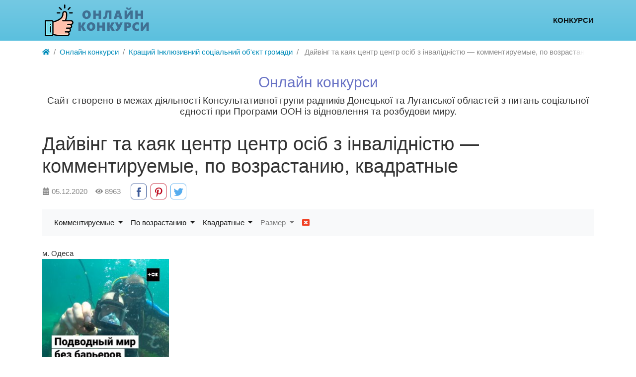

--- FILE ---
content_type: text/html; charset=utf-8
request_url: http://photocontests.pp.ua/albums/21-daiv-ng-ta-kajak-centr-centr-os-b-z-nval-dn-styu.html?ordering=comments&orderto=asc&orientation=square
body_size: 4844
content:
<!DOCTYPE html>
<html lang="ru" class="h-100">
    <head>
        <title>Дайвінг та каяк центр центр осіб з інвалідністю &mdash; комментируемые, по возрастанию, квадратные &mdash; Онлайн конкурси в межах діяльності Консультаційної групи радників з питань соціальної єдності Донецької та Луганської областей при UN RPP</title>
        <meta charset="utf-8" />
        <meta http-equiv="X-UA-Compatible" content="IE=edge" />
        <meta name="viewport" content="width=device-width, initial-scale=1, shrink-to-fit=no" />
        <meta name="csrf-token" content="d34ee3512aa13bb3a67806ac7991ae41448a74687e14200e7fc8536fd05bcffa" />
        <meta name="generator" content="InstantCMS" />
                                                                        <meta name="keywords" content="одеса">
		<meta name="description" content=" Дайвінг та каяк центр центр осіб з інвалідністю &mdash; комментируемые, по возрастанию, квадратные">
		<link rel="canonical" href="http://photocontests.pp.ua/albums/21-daiv-ng-ta-kajak-centr-centr-os-b-z-nval-dn-styu.html"/>
		<link rel="search" type="application/opensearchdescription+xml" href="/search/opensearch" title="Поиск на Онлайн конкурси в межах діяльності Консультаційної групи радників з питань соціальної єдності Донецької та Луганської областей при UN RPP" />
		<link rel="stylesheet" type="text/css" href="/templates/modern/css/theme.css?1606935155">
		<link rel="stylesheet" type="text/css" href="/templates/modern/controllers/photos/styles.css?1606935155">
		<link rel="stylesheet" type="text/css" href="/templates/modern/css/slick.css?1606935155">
		<link rel="stylesheet" type="text/css" href="/templates/modern/css/toastr.css?1606935155">
		        <link rel="shortcut icon" href="/templates/modern/images/favicons/favicon.ico">
    </head>
    <body id="desktop_device_type" data-device="desktop" class="d-flex flex-column h-100">
                        <header class="bg-gradient-info">
                                                                                                            <div class="container d-flex justify-content-between align-items-center flex-nowrap py-1">
                                                                                    <a class="navbar-brand mr-3 flex-shrink-0" href="/">
            <img src="/upload/000/u1/d/d/47619b5c.png" class="d-sm-none" alt="Онлайн конкурси в межах діяльності Консультаційної групи радників з питань соціальної єдності Донецької та Луганської областей при UN RPP">
            <img src="/upload/000/u1/c/c/98556430.png" class="d-none d-sm-block" alt="Онлайн конкурси в межах діяльності Консультаційної групи радників з питань соціальної єдності Донецької та Луганської областей при UN RPP">
        </a>
                                                                                                <div class="ml-auto d-flex align-items-center">
    <div class=" font-weight-bold text-uppercase">        <nav class="navbar p-0 navbar-expand-lg navbar-light">
                                <button class="navbar-toggler" type="button" data-toggle="collapse" data-target="#target-main">
                <span class="navbar-toggler-icon"></span>
            </button>
                <div class="collapse navbar-collapse" id="target-main">
            <ul class="navbar-nav icms-menu-hovered mx-lg-n2">



    
    
    
    <li class="nav-item is-active">
                    <a title="Конкурси" class="nav-link text-nowrap active" href="/albums" target="_self" >
                                Конкурси                            </a>
        
        
    

    </li></ul>
                    </div>
    </nav>
</div>
</div>                                                    </div>
                                                                </header>
                                                <div class="container ">
                    <div class="row no-gutters">
                                                    <div class="col-sm-12 d-flex justify-content-between align-items-center">
                                    <ol class="breadcrumb mb-0 text-truncate flex-nowrap position-relative flex-fill" itemscope itemtype="https://schema.org/BreadcrumbList">
    <li class="breadcrumb-item">
        <a href="/" title="Главная" itemprop="item">
            <svg class="icms-svg-icon w-16" fill="currentColor"><use xlink:href="/templates/modern/images/icons/solid.svg#home"></use></svg>            <meta itemprop="name" content="Главная" />
            <meta itemprop="position" content="1" />
        </a>
    </li>
                                    <li class="breadcrumb-item" itemprop="itemListElement" itemscope itemtype="https://schema.org/ListItem">
                                    <a href="/albums" itemprop="item">
                        <span itemprop="name">
                            Онлайн конкурси                        </span>
                    </a>
                                <meta itemprop="position" content="2" />
            </li>
                                            <li class="breadcrumb-item" itemprop="itemListElement" itemscope itemtype="https://schema.org/ListItem">
                                    <a href="/albums/kraschii-nklyuzivnii-soc-alnii-ob-kt-gromadi" itemprop="item">
                        <span itemprop="name">
                            Кращий Інклюзивний соціальний об&#039;єкт громади                        </span>
                    </a>
                                <meta itemprop="position" content="3" />
            </li>
                                            <li class="breadcrumb-item active d-none d-lg-inline-block" itemprop="itemListElement" itemscope itemtype="https://schema.org/ListItem">
                                    <span itemprop="name">
                        Дайвінг та каяк центр центр осіб з інвалідністю &mdash; комментируемые, по возрастанию, квадратные                    </span>
                                <meta itemprop="position" content="4" />
            </li>
                        </ol>                            </div>
                                                        <div class="col-sm-12 mb-3 mb-md-4">
                                <div class="icms-widget card mb-3 mb-md-4  icms-widget__transparent" id="widget_wrapper_138">
        <div class="card-body">
        <div class="widget_text_block"><h2 style="text-align: center;"><span style="color: #6872c5;">Онлайн конкурси</span></h2>
<h5 style="text-align: center;">Сайт створено в межах діяльності Консультативної групи радників Донецької та Луганської областей з питань соціальної єдності при Програми ООН із відновлення та розбудови миру.</h5></div>

    </div>
    </div>                            </div>
                        </div>
                </div>
                            <section class="container ">
                    <main class="row">
                                                    <article class="col-lg order-2 mb-3 mb-md-4">
                                    
                
                        <div class="icms-body-toolbox">
                <h1>
        Дайвінг та каяк центр центр осіб з інвалідністю &mdash; комментируемые, по возрастанию, квадратные            </h1>
            </div>
            
    <div class="icms-photo-album__info_bar d-flex align-items-center text-muted mb-3">
                            <div class="bar_item mr-3 text-truncate bi_date_pub" title="Дата публикации">
                                    <svg class="icms-svg-icon w-16" fill="currentColor"><use xlink:href="/templates/modern/images/icons/solid.svg#calendar-alt"></use></svg>                                                    <time datetime="2020-12-05T08:06:19+02:00">05.12.2020</time>                            </div>
                    <div class="bar_item mr-3 text-truncate bi_hits" title="Просмотры">
                                    <svg class="icms-svg-icon w-16" fill="currentColor"><use xlink:href="/templates/modern/images/icons/solid.svg#eye"></use></svg>                                                    8963                            </div>
                    <div class="bar_item mr-3 text-truncate bi_share" title="">
                                                    <div class="uSocial-Share" data-lang="en" data-pid="d9b3c6aa3106ebc231c40897b5f7f3b6" data-type="share" data-options="round-rect,style2,default,absolute,horizontal,size32,eachCounter0,counter0,nomobile" data-social="fb,pinterest,twi"></div>                            </div>
                    </div>


<nav class="navbar navbar-expand-lg navbar-light bg-light justify-content-start mb-3 mb-md-4">
    <button class="navbar-toggler align-items-center" type="button" data-toggle="collapse" data-target="#photo_filter_nav">
        <span class="navbar-toggler-icon"></span>
    </button>
    <span class="d-lg-none ml-3">Показать фильтр</span>
    <div class="collapse navbar-collapse" id="photo_filter_nav">
        <form action="/albums/21-daiv-ng-ta-kajak-centr-centr-os-b-z-nval-dn-styu.html?ordering=comments&orderto=asc&orientation=square" method="get">
        <ul class="navbar-nav mr-auto">
            <li class="nav-item dropdown">
                <a title="Сортировка" class="nav-link dropdown-toggle active" href="#" role="button" data-toggle="dropdown">
                    Комментируемые                </a>
                <div class="dropdown-menu">
                                                                    <a href="/albums/21-daiv-ng-ta-kajak-centr-centr-os-b-z-nval-dn-styu.html?ordering=date_pub&orderto=asc&orientation=square" class="dropdown-item">
                            По дате добавления                                                    </a>
                                                                    <a href="/albums/21-daiv-ng-ta-kajak-centr-centr-os-b-z-nval-dn-styu.html?ordering=date_photo&orderto=asc&orientation=square" class="dropdown-item">
                            По дате съёмки                                                    </a>
                                                                    <a href="/albums/21-daiv-ng-ta-kajak-centr-centr-os-b-z-nval-dn-styu.html?ordering=rating&orderto=asc&orientation=square" class="dropdown-item">
                            По рейтингу                                                    </a>
                                                                    <a href="/albums/21-daiv-ng-ta-kajak-centr-centr-os-b-z-nval-dn-styu.html?ordering=hits_count&orderto=asc&orientation=square" class="dropdown-item">
                            По популярности                                                    </a>
                                                                    <a href="/albums/21-daiv-ng-ta-kajak-centr-centr-os-b-z-nval-dn-styu.html?ordering=comments&orderto=asc&orientation=square" class="dropdown-item">
                            Комментируемые                                                            <input type="hidden" name="ordering" value="comments">
                                <i class="check">&larr;</i>
                                                    </a>
                                    </div>
            </li>
            <li class="nav-item dropdown">
                <a title="Направление сортировки" class="nav-link dropdown-toggle active" href="#" role="button" data-toggle="dropdown">
                    По возрастанию                </a>
                <div class="dropdown-menu">
                                                                    <a href="/albums/21-daiv-ng-ta-kajak-centr-centr-os-b-z-nval-dn-styu.html?ordering=comments&orderto=asc&orientation=square" class="dropdown-item">
                            По возрастанию                                                            <input type="hidden" name="orderto" value="asc">
                                <i class="check">&larr;</i>
                                                    </a>
                                                                    <a href="/albums/21-daiv-ng-ta-kajak-centr-centr-os-b-z-nval-dn-styu.html?ordering=comments&orderto=desc&orientation=square" class="dropdown-item">
                            По убыванию                                                    </a>
                                    </div>
            </li>
                        <li class="nav-item dropdown">
                <a class="nav-link dropdown-toggle active" href="#" role="button" data-toggle="dropdown">
                    Квадратные                </a>
                <div class="dropdown-menu">
                                                                    <a href="/albums/21-daiv-ng-ta-kajak-centr-centr-os-b-z-nval-dn-styu.html?ordering=comments&orderto=asc&orientation=" class="dropdown-item">
                            Любая ориентация                                                    </a>
                                                                    <a href="/albums/21-daiv-ng-ta-kajak-centr-centr-os-b-z-nval-dn-styu.html?ordering=comments&orderto=asc&orientation=square" class="dropdown-item">
                            Квадратные                                                            <input type="hidden" name="orientation" value="square">
                                <i class="check">&larr;</i>
                                                    </a>
                                                                    <a href="/albums/21-daiv-ng-ta-kajak-centr-centr-os-b-z-nval-dn-styu.html?ordering=comments&orderto=asc&orientation=landscape" class="dropdown-item">
                            Горизонтальные                                                    </a>
                                                                    <a href="/albums/21-daiv-ng-ta-kajak-centr-centr-os-b-z-nval-dn-styu.html?ordering=comments&orderto=asc&orientation=portrait" class="dropdown-item">
                            Вертикальные                                                    </a>
                                    </div>
            </li>
            <li class="nav-item dropdown">
                <a class="nav-link dropdown-toggle" href="#" role="button" data-toggle="dropdown">
                                            Размер                                    </a>
                <div class="dropdown-menu py-0">
                    <div class="px-4 py-3">
                        <div class="form-group">
                            <label class="text-nowrap">Ширина, больше чем</label>
                            <input type="text" name="width" value="" placeholder="px" class="form-control">
                        </div>
                        <div class="form-group">
                            <label class="text-nowrap">Высота, больше чем</label>
                            <input type="text" name="height" value="" placeholder="px" class="form-control">
                        </div>
                        <button type="submit" class="btn btn-primary">Найти</button>
                    </div>
                </div>
            </li>
                            <li class="nav-item">
                    <a title="Очистить фильтр" data-toggle="tooltip" data-placement="top" class="nav-link text-danger" href="/albums/21-daiv-ng-ta-kajak-centr-centr-os-b-z-nval-dn-styu.html">
                        <svg class="icms-svg-icon w-16" fill="currentColor"><use xlink:href="/templates/modern/images/icons/solid.svg#window-close"></use></svg>                    </a>
                </li>
                    </ul>
        </form>
    </div>
</nav>
<div class="content_item albums_item clearfix my-3">
            <div class="icms-content-fields">
        
            
            
                            
                    <div class="field ft_html f_content auto_field" >
                                                <div class="value">м. Одеса</div>
                    </div>

                            
            
                </div>
    
    
    
<div class="album-photos-wrap d-flex flex-wrap m-n1" id="album-photos-list">
    

    
    <div class="m-1 position-relative overflow-hidden icms-photo-album__photo photo-18  " data-w="256" data-h="256" itemscope itemtype="http://schema.org/ImageObject">
        <h3 class="h5 text-truncate d-flex justify-content-center align-items-center" itemprop="name">
            Дайвінг та каяк центр центр осіб з інвалідністю        </h3>
        <a class="stretched-link d-block" href="/photos/18-kk5.html" title="Дайвінг та каяк центр центр осіб з інвалідністю">
            <img class="icms-photo-album__photo-img img-fluid" src="http://photocontests.pp.ua/upload/000/u1/4/c/608caa7b.jpg" title="Дайвінг та каяк центр центр осіб з інвалідністю" alt="Дайвінг та каяк центр центр осіб з інвалідністю" itemprop="thumbnail" />
        </a>
        <div class="icms-photo-album__photo_info d-flex align-items-center justify-content-between">
                            <a class="text-truncate" title="Автор" href="/users/1">
                    Адміністратор                </a>
                        <div>
                <span title="Просмотры">
                    <svg class="icms-svg-icon w-16" fill="currentColor"><use xlink:href="/templates/modern/images/icons/solid.svg#eye"></use></svg>                    436                </span>
                <span title="Рейтинг">
                    <svg class="icms-svg-icon w-16" fill="currentColor"><use xlink:href="/templates/modern/images/icons/solid.svg#star"></use></svg>                    0                </span>
                <span title="Комментарии">
                    <svg class="icms-svg-icon w-16" fill="currentColor"><use xlink:href="/templates/modern/images/icons/solid.svg#comments"></use></svg>                    0                </span>
            </div>
        </div>
                <meta itemprop="height" content="256 px">
        <meta itemprop="width" content="256 px">
    </div>

    </div>


    
    
</div>
    

                                                                                </article>
                                                                                                </main>
                </section>
                                    <footer class="icms-footer__bottom bg-secondary text-white">
                <div class="container py-4">
                    <div class="row no-gutters align-items-center flex-wrap">
                                                    <div class="col-md-6 mt-2 mt-sm-0 mb-1 mb-sm-0">
                                <div class="icms-widget__html_block">
    <p>
	Онлайн конкурси &copy; 2021
</p></div>                            </div>
                                                        <div class="col-md-6">
                                        <nav class="navbar p-0 navbar-dark">
                <div class="collapse navbar-collapse show" id="target-header">
            <ul class="navbar-nav flex-row icms-navbar-expanded">



    
    
    
    <li class="nav-item ajax-modal key">
                    <a title="Вхід" class="nav-link text-nowrap" href="/auth/login" target="_self" >
                <svg class="icms-svg-icon w-16" fill="currentColor"><use xlink:href="/templates/modern/images/icons/solid.svg#sign-in-alt"></use></svg>                Вхід                            </a>
        
        
    

    </li></ul>
                    </div>
    </nav>
                            </div>
                        </div>
                </div>
                </footer>
                        <a class="btn btn-secondary btn-lg" href="#desktop_device_type" id="scroll-top">
                <svg class="icms-svg-icon w-16" fill="currentColor"><use xlink:href="/templates/modern/images/icons/solid.svg#chevron-up"></use></svg>            </a>
                        <script>var LANG_LOADING = 'Загрузка...';var LANG_ALL = 'Все';</script>
		<!-- uSocial -->
        <script async src="https://usocial.pro/usocial/usocial.js?v=6.1.4" data-script="usocial" charset="utf-8"></script>
        <!-- /uSocial -->
        <script src="/templates/modern/js/jquery.js?1606935155" ></script>
		<script src="/templates/modern/js/vendors/popper.js/js/popper.min.js?1606935155" ></script>
		<script src="/templates/modern/js/vendors/bootstrap/bootstrap.min.js?1606935155" ></script>
		<script src="/templates/modern/js/core.js?1606935155" ></script>
		<script src="/templates/modern/js/modal.js?1606935155" ></script>
		<script src="/templates/modern/js/photos.js?1606935155" ></script>
		<script src="/templates/default/js/jquery-flex-images.js?1606935155" ></script>
		<script src="/templates/modern/js/vendors/slick/slick.min.js?1606935155" ></script>
		<script src="/templates/modern/js/vendors/toastr/toastr.min.js?1606935155" ></script>
		        	    <script>
                                                        icms.photos.has_next = false;
                                                        icms.photos.page = 1;
                                        icms.photos.flexImagesInit('');
                                        $(function(){
                $('.photo_page_link').each(function (){
                    $(this).attr('href', $(this).attr('href')+'?ordering=comments&orderto=asc');
                });
            });
            </script>
    
	<script>
    var LANG_PHOTOS_DELETE_PHOTO_CONFIRM = 'Удалить эту фотографию?';    icms.photos.row_height = '256';
    $(function(){
        icms.photos.initAlbum();
    });
</script>

	    <script>
        icms.menu.initSwipe('.icms-photo-album__info_bar', {variableWidth: true});
    </script>
    
	        <script>
            toastr.options = {progressBar: true, preventDuplicates: true, timeOut: 3000, newestOnTop: true, closeButton: true, hideDuration: 600};
                    </script>
        
        <script> icms.head.on_demand = {"root":"\/","css":{"photoswipe":"templates\/modern\/css\/photoswipe.css"},"js":{"vendors\/photoswipe\/photoswipe.min":"templates\/modern\/js\/vendors\/photoswipe\/photoswipe.min.js"}};</script>
            </body>
</html>

--- FILE ---
content_type: text/css
request_url: http://photocontests.pp.ua/templates/modern/controllers/photos/styles.css?1606935155
body_size: 2171
content:
.icms-photo-album{margin-bottom:30px}.icms-photo-album .icms-photo-album__note{top:0.5rem;left:0.5rem;background-color:rgba(0, 0, 0, 0.75)}.icms-photo-album .icms-photo-album__header{color:#ffffff;box-sizing:border-box;position:absolute;bottom:0;width:100%;padding:2rem 1rem 0.75rem;background:-moz-linear-gradient(top, rgba(0, 0, 0, 0) 0%, rgba(0, 0, 0, 0.75) 100%);background:-webkit-linear-gradient(top, rgba(0, 0, 0, 0) 0%, rgba(0, 0, 0, 0.75) 100%);background:linear-gradient(to bottom, rgba(0, 0, 0, 0) 0%, rgba(0, 0, 0, 0.75) 100%)}.icms-photo-album .icms-photo-album__header a{color:inherit}.icms-photo-album .icms-photo-album__header .icms-photo-album__header-desc{max-height:0;transition:max-height 360ms ease;overflow:hidden}.icms-photo-album:hover .icms-photo-album__header-desc{max-height:5.625rem}.icms-photo-album .dropdown{top:0;right:0}.icms-photo-album__info_bar .slick-track{display:flex !important;align-items:center !important}.icms-photo-album__photo>h3{position:absolute;margin:0;height:40px;top:50%;width:100%;text-align:center;background:rgba(255, 255, 255, 0.4);color:#ffffff;margin-top:-20px;opacity:0;transition:opacity 0.15s linear;z-index:1}.icms-photo-album__photo>h3 a{color:inherit;text-decoration:none;text-shadow:1px 1px 1px #888888}.icms-photo-album__photo:hover>h3,.icms-photo-album__photo:hover .icms-photo-album__photo_info{opacity:1}.icms-photo-album__photo:hover>.icms-photo-album__photo_info{left:0;right:0;bottom:0;z-index:2}.icms-photo-album__photo:hover>.icms-photo-album__photo_delete{top:0}.icms-photo-album__photo .icms-photo-album__photo_info{position:absolute;left:0;right:0;bottom:-2rem;padding:0.5rem 0.5rem 0.25rem;opacity:0;transition:all 0.2s ease-in-out;background:linear-gradient(to top, rgba(0, 0, 0, 0.6) 0, rgba(0, 0, 0, 0) 100%);color:#ffffff}.icms-photo-album__photo .icms-photo-album__photo_info a{color:inherit;text-decoration:none}.icms-photo-album__photo .icms-photo-album__photo_delete{transition:all 0.2s ease-in-out;position:absolute;top:-1.98046875rem;right:0;z-index:2}.icms-photo-album__photo.unpublished .icms-photo-album__photo-img{-webkit-filter:blur(5px) grayscale(100%);-moz-filter:blur(5px) grayscale(100%);-ms-filter:blur(5px) grayscale(100%);filter:blur(5px) grayscale(100%)}#photo_container h1{position:absolute;top:0;left:0;right:0;z-index:1;text-align:left;font-size:1.640625rem;background:linear-gradient(to bottom, rgba(0, 0, 0, 0.5) 0, rgba(0, 0, 0, 0) 100%);padding:0.5rem 1rem;margin:0;color:#ffffff}#photo_container:hover #fullscreen_photo{z-index:2;opacity:1}#photo_container:hover .prev_item{left:0}#photo_container:hover .next_item{right:0;left:auto}#fullscreen_photo{padding:0.5rem 1rem;font-size:1.640625rem;position:absolute;top:0;right:0;opacity:0.2;transition:opacity 0.15s linear;cursor:pointer;color:#ffffff}#fullscreen_photo .icms-fullscreen-compress{display:none}#fullscreen_photo.icms-fullscreen__state_expanded .icms-fullscreen-compress{display:inline-block}#fullscreen_photo.icms-fullscreen__state_expanded .icms-fullscreen-expand{display:none}.fullscreen_now{height:100%;width:100%;background:#222222 !important}.fullscreen_now #photo_container{height:100%;width:100%;display:flex !important}.fullscreen_now #photo_container img{margin:auto;width:auto;max-height:100%}.fullscreen_click{display:none}.full_in_modal .fullscreen_click{content:'';background:#000000;position:absolute;width:100%;height:100%;top:0;left:0;transition:opacity 0.15s linear;opacity:0;background-image:url([data-uri]);background-repeat:no-repeat;background-position:center center;cursor:pointer}.full_in_modal:hover .fullscreen_click{opacity:0.4}.photo_navigation{width:40px;background-color:transparent;height:100%;position:absolute;top:0;cursor:pointer;transition:left 0.3s, right 0.3s;z-index:1;font-size:1.875rem}.photo_navigation.prev_item{left:-40px}.photo_navigation.next_item{right:-40px}